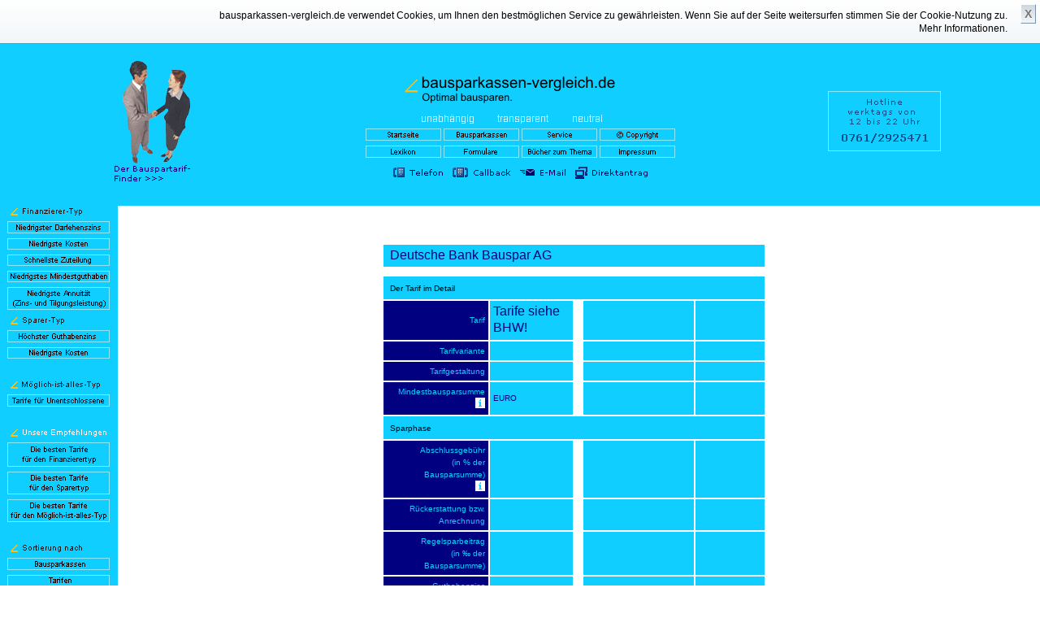

--- FILE ---
content_type: text/html
request_url: https://www.bausparkassen-vergleich.de/bausparen/bausparvertrag/detailansicht.asp?tarifnummer=242&bausparkassennummer=9
body_size: 56274
content:
<!DOCTYPE html>
<html lang="de">
<head>
<title>Bauspartarife | Detailansicht</title>
<meta name="Description" content="Bauspartarife in Detailansicht" lang="de">
<meta name="Keywords" content="">
<meta name="viewport" content="width=device-width">
<meta charset="ISO-8859-1">
<meta name="Language" content="de">
<meta name="Publisher" content="Bodo Gut">
<meta name="Copyright" content="Bodo Gut">
<meta name="Page-topic" content="Bausparen">
<meta name="Robots" content="index,follow">
<meta name="Robots" content="all">
<link rel="shortcut icon" href="//www.bausparkassen-vergleich.de/favicon.ico">
<link rel="publisher" href="https://plus.google.com/113228367556697655859">
<link rel="alternate" media="only screen and (max-width: 640px)" href="https://www.bausparkassen-vergleich.de/m/">
<link href=design.css rel="stylesheet">
<script>
var B1off = new Image(); 
B1off.src = "../images/startseite_blauer_hintergrund3.gif"; 
var B1on = new Image(); 
B1on.src = "../images/startseite_blauer_hintergrund_on3.gif"; 
var B2off = new Image(); 
B2off.src = "../images/bausparkassen_blauer_hintergrund3.gif"; 
var B2on = new Image(); 
B2on.src = "../images/bausparkassen_blauer_hintergrund_on3.gif";
var B3off = new Image(); 
B3off.src = "../images/copyright_blauer_hintergrund3.gif"; 
var B3on = new Image(); 
B3on.src = "../images/copyright_blauer_hintergrund_on3.gif";
var B4off = new Image(); 
B4off.src = "../images/service_blauer_hintergrund3.gif"; 
var B4on = new Image(); 
B4on.src = "../images/service_blauer_hintergrund_on3.gif";
var B5off = new Image(); 
B5off.src = "../images/lexikon_blauer_hintergrund3.gif"; 
var B5on = new Image(); 
B5on.src = "../images/lexikon_blauer_hintergrund_on3.gif";
var B6off = new Image(); 
B6off.src = "../images/impressum_blauer_hintergrund3.gif"; 
var B6on = new Image(); 
B6on.src = "../images/impressum_blauer_hintergrund_on3.gif";
var B7off = new Image(); 
B7off.src = "../images/formulare_blauer_hintergrund3.gif"; 
var B7on = new Image(); 
B7on.src = "../images/formulare_blauer_hintergrund_on3.gif";
var B8off = new Image(); 
B8off.src = "../images/buecherecke_blauer_hintergrund3.gif"; 
var B8on = new Image(); 
B8on.src = "../images/buecherecke_blauer_hintergrund_on3.gif";
var B9off = new Image(); 
B9off.src = "../images/der_bauspartarif_finder.gif"; 
var B9on = new Image(); 
B9on.src = "../images/der_bauspartarif_finder_on.gif";
</script>

<script>
var B01off = new Image(); 
B01off.src = "../images/niedrigster_darlehenszins_blauer_hintergrund3.gif"; 
var B01on = new Image(); 
B01on.src = "../images/niedrigster_darlehenszins_blauer_hintergrund_on3.gif"; 
var B02off = new Image(); 
B02off.src = "../images/niedrigste_kosten_blauer_hintergrund3.gif"; 
var B02on = new Image(); 
B02on.src = "../images/niedrigste_kosten_blauer_hintergrund_on3.gif";
var B03off = new Image(); 
B03off.src = "../images/schnellste_zuteilung_blauer_hintergrund3.gif"; 
var B03on = new Image(); 
B03on.src = "../images/schnellste_zuteilung_blauer_hintergrund_on3.gif";
var B04off = new Image(); 
B04off.src = "../images/niedrigstes_mindestguthaben_blauer_hintergrund3.gif"; 
var B04on = new Image(); 
B04on.src = "../images/niedrigstes_mindestguthaben_blauer_hintergrund_on3.gif";
var B05off = new Image(); 
B05off.src = "../images/niedrigste_annuitaet_blauer_hintergrund3.gif"; 
var B05on = new Image(); 
B05on.src = "../images/niedrigste_annuitaet_blauer_hintergrund_on3.gif";
var B06off = new Image(); 
B06off.src = "../images/hoechster_guthabenszins_blauer_hintergrund3.gif"; 
var B06on = new Image(); 
B06on.src = "../images/hoechster_guthabenszins_blauer_hintergrund_on3.gif";
var B07off = new Image(); 
B07off.src = "../images/niedrigste_kosten_blauer_hintergrund3.gif"; 
var B07on = new Image(); 
B07on.src = "../images/niedrigste_kosten_blauer_hintergrund_on3.gif";
var B08off = new Image(); 
B08off.src = "../images/tarife_fuer_unentschlossene_blauer_hintergrund3.gif"; 
var B08on = new Image(); 
B08on.src = "../images/tarife_fuer_unentschlossene_blauer_hintergrund_on3.gif";
var B09off = new Image(); 
B09off.src = "../images/die_besten_finanzierertyp_blauer_hintergrund3.gif"; 
var B09on = new Image(); 
B09on.src = "../images/die_besten_finanzierertyp_blauer_hintergrund_on3.gif";
var B10off = new Image(); 
B10off.src = "../images/die_besten_sparertyp_blauer_hintergrund3.gif"; 
var B10on = new Image(); 
B10on.src = "../images/die_besten_sparertyp_blauer_hintergrund_on3.gif";
var B11off = new Image(); 
B11off.src = "../images/die_besten_moeglich_typ_blauer_hintergrund3.gif"; 
var B11on = new Image(); 
B11on.src = "../images/die_besten_moeglich_typ_blauer_hintergrund_on3.gif";
var B12off = new Image(); 
B12off.src = "../images/bausparkassen1_blauer_hintergrund3.gif"; 
var B12on = new Image(); 
B12on.src = "../images/bausparkassen1_blauer_hintergrund_on3.gif";
var B13off = new Image(); 
B13off.src = "../images/tarifen_blauer_hintergrund3.gif"; 
var B13on = new Image(); 
B13on.src = "../images/tarifen_blauer_hintergrund_on3.gif";
var B14off = new Image(); 
B14off.src = "../images/direktsuche_blauer_hintergrund3.gif"; 
var B14on = new Image(); 
B14on.src = "../images/direktsuche_blauer_hintergrund_on3.gif";
</script>




<style><!--a {text-decoration: none;}--></style><style><!--h1 {text-align:left; font-weight: normal; font-size: 12px; font-family: verdana, sans-serif;}h2 {text-align:left; font-weight: normal; font-size: 12px; font-family: verdana, sans-serif;}h3 {text-align:left; font-weight: normal; font-size: 12px; font-family: verdana, sans-serif;}--></style><!-- Add jQuery library --><script src="../../bausparrechner/fancybox1/lib/jquery-1.11.1.min.js"></script><!-- Add fancyBox main JS and CSS files --><script src="../../bausparrechner/fancybox1/source/jquery.fancybox.js?v=2.1.5"></script><link rel="stylesheet" type="text/css" href="../../bausparrechner/fancybox1/source/jquery.fancybox.css?v=2.1.5" media="screen"><script>	$(document).ready(function() {		$(".fancybox").fancybox();	});</script><style type="text/css"><!--#myBtn {    display: none; /* Hidden by default */    position: fixed; /* Fixed/sticky position */    bottom: 20px; /* Place the button at the bottom of the page */    right: 30px; /* Place the button 30px from the right */    z-index: 99; /* Make sure it does not overlap */    border: none; /* Remove borders */    outline: none; /* Remove outline */    background-color: #C8C8C8; /* Set a background color */    color: white; /* Text color */    cursor: pointer; /* Add a mouse pointer on hover */    padding: 10px; /* Some padding */    border-radius: 5px; /* Rounded corners */}#myBtn:hover {    background-color: #EBEBEB; /* Add a dark-grey background on hover */}--></style><script>// When the user scrolls down 20px from the top of the document, show the buttonwindow.onscroll = function() {scrollFunction()};function scrollFunction() {    if (document.body.scrollTop > 20 || document.documentElement.scrollTop > 20) {        document.getElementById("myBtn").style.display = "block";    } else {        document.getElementById("myBtn").style.display = "none";    }}// When the user clicks on the button, scroll to the top of the documentfunction topFunction() {    document.body.scrollTop = 0; // For Chrome, Safari and Opera     document.documentElement.scrollTop = 0; // For IE and Firefox}</script><!-- Global site tag (gtag.js) - Google Ads: 1072491719 -->
<script async src="https://www.googletagmanager.com/gtag/js?id=AW-1072491719"></script>
<script>
  window.dataLayer = window.dataLayer || [];
  function gtag(){dataLayer.push(arguments);}
  gtag('js', new Date());

  gtag('config', 'AW-1072491719');
</script>
</head>

<body>
<script type="text/javascript" src="wz_tooltip.js"></script>
<div class="wrapper">

	<header class="kopfseite">
<table border="0" width="100%" cellspacing="0" cellpadding="0">
  <tr>
    <td width="30%" rowspan="3" align="center">
      <p align="center"><font size="2" face="Verdana,Arial,Helvetica" color="#000000"><a href="bausparrechner.asp" target="_self"><img src="../images/begruessung_und_der_bauspartariffinder.gif" alt="Finden Sie den f&uuml;r Sie optimalen Bausparvertrag" width="108" height="153"></a></font></td>
    <td align="center"><a href="pc_version.asp" target="_self"><img src="../images/bausparkassen-vergleich1.gif" alt="Logo bausparkassen-vergleich.de" width="295" height="57"><br>
      </a><b><font face="Verdana,Arial,Helvetica" size="2" color="#FFFFFF"><img src="../images/unabhaengig_weiss.gif" width="93" height="18" alt="unabhängig"><img src="../images/transparent_weiss.gif" width="93" height="18" alt="transparent"><img src="../images/neutral_weiss.gif" alt="neutral">
      </font></b></td>
    <td width="30%" rowspan="3" align="center">
      <p align="center"><font size="1"><img src="../images/hotline.gif" alt="Erreichbarkeit Telefon" width="139" height="74"></font>
      </p>
    </td>
  </tr>
   <tr>
    <td align="center"><font face="Verdana,Arial,Helvetica" size="1">
      <a href="pc_version.asp" onFocus="if(document.all) this.blur()" target="_self" onMouseOver="document.B1.src=B1on.src;" onMouseOut="document.B1.src=B1off.src;"><img src="../images/startseite_blauer_hintergrund3.gif" alt="Startseite pc version bausparkassen-vergleich.de" name="B1" width="93" height="15"></a>
      <a href="bausparkassen.asp" onFocus="if(document.all) this.blur()" target="_self"  onMouseOver="document.B2.src=B2on.src;" onMouseOut="document.B2.src=B2off.src;"><img src="../images/bausparkassen_blauer_hintergrund3.gif" alt="Liste der Bausparkassen in Deutschland" name="B2" width="93" height="15"></a>
      <a href="service_kopfseite.asp" onFocus="if(document.all) this.blur()" target="_self"  onMouseOver="document.B4.src=B4on.src;" onMouseOut="document.B4.src=B4off.src;"><img src="../images/service_blauer_hintergrund3.gif" alt="Service bausparkassen-vergleich.de" width="93" height="15" name="B4"></a>
      <a href="copyright.asp" onFocus="if(document.all) this.blur()" target="_self" onMouseOver="document.B3.src=B3on.src;" onMouseOut="document.B3.src=B3off.src;"><img src="../images/copyright_blauer_hintergrund3.gif" alt="Copyright" name="B3" width="93" height="15"></a><br>
      <a href="lexikon.asp" onFocus="if(document.all) this.blur()" target="_self" onMouseOver="document.B5.src=B5on.src;" onMouseOut="document.B5.src=B5off.src;"><img src="../images/lexikon_blauer_hintergrund3.gif" alt="Lexikon bausparkassen-vergleich.de" name="B5" width="93" height="15"></a>
      <a href="formulare.asp" onFocus="if(document.all) this.blur()" target="_self" onMouseOver="document.B7.src=B7on.src;" onMouseOut="document.B7.src=B7off.src;"><img src="../images/formulare_blauer_hintergrund3.gif" alt="Bausparen Formulare" name="B7" width="93" height="15"></a>
      <a href="amazon.asp" onFocus="if(document.all) this.blur()" target="_self" onMouseOver="document.B8.src=B8on.src;" onMouseOut="document.B8.src=B8off.src;"><img src="../images/buecherecke_blauer_hintergrund3.gif" alt="amazon b&uuml;cher" name="B8" width="93" height="15"></a>
      <a href="impressum.asp" onFocus="if(document.all) this.blur()" target="_self" onMouseOver="document.B6.src=B6on.src;" onMouseOut="document.B6.src=B6off.src;"><img src="../images/impressum_blauer_hintergrund3.gif" alt="impressum" name="B6" width="93" height="15"></a>
    </td>
  </tr>
  <tr>
    <td align="center"><b><font face="Verdana,Arial,Helvetica" size="2" color="#FFFFFF"><map name="FPMap0">
      <area href="telefon.asp" target="_self" shape="rect" coords="2, 1, 79, 22">
      <area href="callbackservice.asp" target="_self" shape="rect" coords="79, 2, 163, 22">
      <area href="bsv_index.asp" target="_self" coords="228, 3, 333, 22" shape="rect">
      <area href="kontakt.asp" target="_self" shape="rect" coords="162, 3, 229, 22" ></map><img src="../images/kontakte1.gif" usemap="#FPMap0" width="333" height="23" alt="Kontakt"></font></b>
    </td>
  </tr>
</table>
  
	</header><!-- .kopfseite-->

	<div class="middle">

		<div class="container">
		  <main class="content">

<p>&nbsp;

<table border="0" width="100%">
  <tr>
    <td width="33%"></td>
    <td width="33%">
<table border="0" width="100%">
  <tr>
    <td width="50%"><font face="Verdana,Arial,Helvetica" size="1" color="#000000"><input type="hidden" name="tarifnummer" size="18" value="242"></font></td>
    <td width="50%"></td>
  </tr>
  <tr>
    <td width="100%" colspan="2"><font face="Verdana,Arial,Helvetica" size="1"><br>
      </font>
    </td>
  </tr>
</table>
<table border="0" width="473" cellpadding="4">
  <tr>
    <td width="431" bgcolor="#10CEFF" colspan="5">
      <font face="Verdana,Arial,Helvetica" size="3" color="#000080">&nbsp;Deutsche Bank Bauspar AG</font>
    </td>
  </tr>
  <tr>
    <td width="431" colspan="5">
    </td>
  </tr>
  <tr>
    <td width="431" bgcolor="#10CEFF" colspan="5">
      <font face="Verdana,Arial,Helvetica" size="3" color="#000080">&nbsp;</font><font face="Verdana,Arial,Helvetica" size="1">Der
      Tarif im Detail</font>
    </td>
  </tr>
  <tr>
    <td width="25%" bgcolor="#000080">
      <p align="right"><font face="Verdana,Arial,Helvetica" size="1" color="#10CEFF">Tarif</font>
    </td>
    <td width="150" bgcolor="#10CEFF"><font face="Verdana,Arial,Helvetica" size="1" color="#000080"><font face="Verdana,Arial,Helvetica" size="3" color="#000080">Tarife siehe BHW!</font></font></td>
    <td width="1"></td>
    <td width="178" bgcolor="#10CEFF"></td>
    <td width="150" bgcolor="#10CEFF"></td>
  </tr>
  <tr>
    <td width="25%" bgcolor="#000080">
      <p align="right"><font face="Verdana,Arial,Helvetica" size="1" color="#10CEFF">Tarifvariante</font>
    </td>
    <td width="150" bgcolor="#10CEFF"><font face="Verdana,Arial,Helvetica" size="1" color="#000080"><font face="Verdana,Arial,Helvetica" size="3" color="#000080"></font></font></td>
    <td width="1"></td>
    <td width="178" bgcolor="#10CEFF"></td>
    <td width="150" bgcolor="#10CEFF"></td>
  </tr>
  <tr>
    <td width="25%" bgcolor="#000080">
      <p align="right"><font face="Verdana,Arial,Helvetica" size="1" color="#10CEFF">Tarifgestaltung</font>
    </td>
    <td width="150" bgcolor="#10CEFF"><font face="Verdana,Arial,Helvetica" size="1" color="#000080"></font></td>
    <td width="1"></td>
    <td width="178" bgcolor="#10CEFF"></td>
    <td width="150" bgcolor="#10CEFF"></td>
  </tr>
  <tr>
    <td width="25%" bgcolor="#000080">
      <p align="right"><a><font face="Verdana,Arial,Helvetica" size="1" color="#10CEFF">Mindestbausparsumme<br>
      </font></a><font face="Verdana,Arial,Helvetica" size="1" color="#000080">
<img border="0" src="../images/button_information8.gif" onmouseover="Tip('Die Mindestbausparsumme ist die Bausparsummen-Untergrenze für einen Bausparvertrag. Sie wird von jeder Bausparkasse je nach Tarif festgelegt und liegt in der Regel bei den meisten Bausparkassen zwischen 5.000 und 10.000 Euro.',BGCOLOR, '#FFFFFF', BORDERCOLOR, '#EEEEEE', BORDERWIDTH, 1, CENTERMOUSE, false, BORDERSTYLE, 'solid', CLICKSTICKY, false, CLICKCLOSE, false, CLOSEBTN, false, EXCLUSIVE, true, OPACITY, 100, SHADOW, false, SHADOWCOLOR, '#b0b0b0', TITLE, 'Info', TITLEFONTCOLOR, '#000000', TITLEBGCOLOR, '#EEEEEE', TITLEFONTSIZE, '11', WIDTH, 300, FADEIN, 500, FADEOUT, 500, FOLLOWMOUSE, false, FONTWEIGHT, 'normal')" onmouseout="UnTip()" width="12" height="13">      
      </font>
    </td>
    <td width="150" bgcolor="#10CEFF"><font face="Verdana,Arial,Helvetica" size="1" color="#000080">
      EURO</font></td>
    <td width="1"></td>
    <td width="178" bgcolor="#10CEFF" align="right">
      <p align="left">&nbsp;</p>
    </td>
    <td width="150" bgcolor="#10CEFF"><font face="Verdana,Arial,Helvetica" size="1" color="#000080">&nbsp;</font></td>
  </tr>
  <tr>
    <td width="431" bgcolor="#10CEFF" colspan="5">
      <font face="Verdana,Arial,Helvetica" size="3" color="#000080">&nbsp;</font><font face="Verdana,Arial,Helvetica" size="1">Sparphase</font>
    </td>
  </tr>
  <tr>
    <td width="25%" bgcolor="#000080">
      <p align="right">
      <a><font face="Verdana,Arial,Helvetica" size="1" color="#10CEFF">Abschlussgebühr</font></a><br>
      <font face="Verdana,Arial,Helvetica" size="1" color="#10CEFF">(in % der<br>
      &nbsp;Bausparsumme)<br>
      </font><font face="Verdana,Arial,Helvetica" size="1" color="#000080"><img border="0" src="../images/button_information8.gif" onmouseover="Tip('Bausparkassen verlangen beim Abschluss des Bausparvertrages eine Gebühr, die je nach Bauspartarif von 1,0 bis 1,6% der Bausparsumme beträgt. Die Abschlussgebühr wird in der Regel von der ersten von Ihnen geleisteten Sparrate abgezogen. Bei einigen Bauspartarifen wird die Abschlussgebühr erstattet, wenn der Bausparer bei Zuteilung des Bausparvertrages auf das Bauspardarlehen verzichtet.',BGCOLOR, '#FFFFFF', BORDERCOLOR, '#EEEEEE', BORDERWIDTH, 1, CENTERMOUSE, false, BORDERSTYLE, 'solid', CLICKSTICKY, false, CLICKCLOSE, false, CLOSEBTN, false, EXCLUSIVE, true, OPACITY, 100, SHADOW, false, SHADOWCOLOR, '#b0b0b0', TITLE, 'Info', TITLEFONTCOLOR, '#000000', TITLEBGCOLOR, '#EEEEEE', TITLEFONTSIZE, '11', WIDTH, 300, FADEIN, 500, FADEOUT, 500, FOLLOWMOUSE, false, FONTWEIGHT, 'normal')" onmouseout="UnTip()" width="12" height="13"></font>
      </p>
    </td>
    <td width="150" bgcolor="#10CEFF"><font face="Verdana,Arial,Helvetica" size="1" color="#000080">&nbsp;</font></td>
    <td width="1"></td>
    <td width="178" bgcolor="#10CEFF" align="right">&nbsp;</td>
    <td width="150" bgcolor="#10CEFF">&nbsp;</td>
  </tr>
  <tr>
    <td width="25%" bgcolor="#000080">
      <p align="right"><font face="Verdana,Arial,Helvetica" size="1" color="#10CEFF">Rückerstattung
      bzw.<br>
      &nbsp;Anrechnung<br>
      </font>
    </td>
    <td width="150" bgcolor="#10CEFF"><font face="Verdana,Arial,Helvetica" size="1" color="#000080"></font></td>
    <td width="1"></td>
    <td width="178" bgcolor="#10CEFF" align="right">&nbsp;</td>
    <td width="150" bgcolor="#10CEFF">&nbsp;</td>
  </tr>
  <tr>
    <td width="25%" bgcolor="#000080">
      <p align="right">
      <a><font face="Verdana,Arial,Helvetica" size="1" color="#10CEFF">Regelsparbeitrag</font></a>
      <font face="Verdana,Arial,Helvetica" size="1" color="#10CEFF">
      <br>
      (in ‰ der<br>
      &nbsp;Bausparsumme)<br>
      </font>
      </p>
    </td>
    <td width="150" bgcolor="#10CEFF"><font face="Verdana,Arial,Helvetica" size="1" color="#000080"></font></td>
    <td width="1"></td>
    <td width="178" bgcolor="#10CEFF" align="right">&nbsp;</td>
    <td width="150" bgcolor="#10CEFF">&nbsp;</td>
  </tr>
  <tr>
    <td width="25%" bgcolor="#000080">
      <p align="right">
      <a><font face="Verdana,Arial,Helvetica" size="1" color="#10CEFF">Guthabenzins<br>
      </font></a><font face="Verdana,Arial,Helvetica" size="1" color="#10CEFF">(in %)<br>
      </font><font face="Verdana,Arial,Helvetica" size="1" color="#000080"><img border="0" src="../images/button_information8.gif" onmouseover="Tip('Die Höhe des Guthabenzinses richtet sich nach der Bausparkasse und dem gewählten Tarif. Je höher der Guthabenzins ist, um so höher fällt meist der Darlehenszins aus. Bei den meisten Bauspartarifen kann der Bausparer zwischen verschiedenen Guthabenzinssätzen wählen und auch nachträglich den Zinssatz wechseln.',BGCOLOR, '#FFFFFF', BORDERCOLOR, '#EEEEEE', BORDERWIDTH, 1, CENTERMOUSE, false, BORDERSTYLE, 'solid', CLICKSTICKY, false, CLICKCLOSE, false, CLOSEBTN, false, EXCLUSIVE, true, OPACITY, 100, SHADOW, false, SHADOWCOLOR, '#b0b0b0', TITLE, 'Info', TITLEFONTCOLOR, '#000000', TITLEBGCOLOR, '#EEEEEE', TITLEFONTSIZE, '11', WIDTH, 300, FADEIN, 500, FADEOUT, 500, FOLLOWMOUSE, false, FONTWEIGHT, 'normal')" onmouseout="UnTip()" width="12" height="13"></font>
      </p>
    </td>
    <td width="150" bgcolor="#10CEFF"><font face="Verdana,Arial,Helvetica" size="1" color="#000080"></font></td>
    <td width="1"></td>
    <td width="178" bgcolor="#10CEFF" align="right">&nbsp;</td>
    <td width="150" bgcolor="#10CEFF">&nbsp;</td>
  </tr>
  <tr>
    <td width="25%" bgcolor="#000080">
      <p align="right">
      <a><font face="Verdana,Arial,Helvetica" size="1" color="#10CEFF">Bonus<br>
      </font></a><font face="Verdana,Arial,Helvetica" size="1" color="#10CEFF">(in %)</font><font face="Verdana,Arial,Helvetica" size="1" color="#000080"><br>
      <img border="0" src="../images/button_information8.gif" onmouseover="Tip('Verzichtet ein Bausparer auf die Zuteilung seines Bauspardarlehens, zahlen einige Bausparkassen in diesem Fall einen Bonus aus. Dieser richtet sich nach den angefallenen Guthabenzinsen.',BGCOLOR, '#FFFFFF', BORDERCOLOR, '#EEEEEE', BORDERWIDTH, 1, CENTERMOUSE, false, BORDERSTYLE, 'solid', CLICKSTICKY, false, CLICKCLOSE, false, CLOSEBTN, false, EXCLUSIVE, true, OPACITY, 100, SHADOW, false, SHADOWCOLOR, '#b0b0b0', TITLE, 'Info', TITLEFONTCOLOR, '#000000', TITLEBGCOLOR, '#EEEEEE', TITLEFONTSIZE, '11', WIDTH, 300, FADEIN, 500, FADEOUT, 500, FOLLOWMOUSE, false, FONTWEIGHT, 'normal')" onmouseout="UnTip()" width="12" height="13"></font>
      </p>
    </td>
    <td width="150" bgcolor="#10CEFF"><font face="Verdana,Arial,Helvetica" size="1" color="#000080"></font></td>
    <td width="1"></td>
    <td width="178" bgcolor="#10CEFF" align="right">
<p align="left"><font face="Verdana,Arial,Helvetica" size="1" color="#000080">

</font></p>
    </td>
    <td width="150" bgcolor="#10CEFF">&nbsp;</td>
  </tr>
  <tr>
    <td width="25%" bgcolor="#000080">
      <p align="right"><font face="Verdana,Arial,Helvetica" size="1" color="#10CEFF">Verzinsungsmodus</font>
    </td>
    <td width="150" bgcolor="#10CEFF"><font face="Verdana,Arial,Helvetica" size="1" color="#000080"></font></td>
    <td width="1"></td>
    <td width="178" bgcolor="#10CEFF" align="right">&nbsp;</td>
    <td width="150" bgcolor="#10CEFF">&nbsp;</td>
  </tr>
  <tr>
    <td width="25%" bgcolor="#000080">
      <p align="right"><font face="Verdana,Arial,Helvetica" size="1" color="#10CEFF">Anzahl
      der jährlichen<br>
      Zuteilungen<br>
      </font>
    </td>
    <td width="150" bgcolor="#10CEFF"><font face="Verdana,Arial,Helvetica" size="1" color="#000080"></font></td>
    <td width="1"></td>
    <td width="178" bgcolor="#10CEFF" align="right">&nbsp;</td>
    <td width="150" bgcolor="#10CEFF">&nbsp;</td>
  </tr>
  <tr>
    <td width="25%" bgcolor="#000080">
      <p align="right">
      <a><font face="Verdana,Arial,Helvetica" size="1" color="#10CEFF">Mindestsparzeit</font></a><font face="Verdana,Arial,Helvetica" size="1" color="#10CEFF"><br>
      (in Monaten)<br>
      </font>
      <font face="Verdana,Arial,Helvetica" size="1" color="#000080"><img border="0" src="../images/button_information8.gif" onmouseover="Tip('Bausparkassen ist es gesetzlich nicht erlaubt, über einen genauen Zeitpunkt der Zuteilung eine Zusage zu erteilen oder mit den Wartezeiten bis zur Zuteilung zu werben. Aus diesem Grund darf auch nach Abschluss des Bausparvertrages frühestens nach 18 Monaten eine Zuteilung und somit die Gewährung des Bauspardarlehens erfolgen.',BGCOLOR, '#FFFFFF', BORDERCOLOR, '#EEEEEE', BORDERWIDTH, 1, CENTERMOUSE, false, BORDERSTYLE, 'solid', CLICKSTICKY, false, CLICKCLOSE, false, CLOSEBTN, false, EXCLUSIVE, true, OPACITY, 100, SHADOW, false, SHADOWCOLOR, '#b0b0b0', TITLE, 'Info', TITLEFONTCOLOR, '#000000', TITLEBGCOLOR, '#EEEEEE', TITLEFONTSIZE, '11', WIDTH, 300, FADEIN, 500, FADEOUT, 500, FOLLOWMOUSE, false, FONTWEIGHT, 'normal')" onmouseout="UnTip()" width="12" height="13"></font>
      </p>
    </td>
    <td width="150" bgcolor="#10CEFF"><font face="Verdana,Arial,Helvetica" size="1" color="#000080"></font></td>
    <td width="1"></td>
    <td width="178" bgcolor="#10CEFF" align="right">&nbsp;</td>
    <td width="150" bgcolor="#10CEFF">&nbsp;</td>
  </tr>
  <tr>
    <td width="25%" bgcolor="#000080">
      <p align="right">
      <a><font face="Verdana,Arial,Helvetica" size="1" color="#10CEFF">Mindestsparguthaben</font></a>
      <font face="Verdana,Arial,Helvetica" size="1" color="#10CEFF">
      <br>
      (in % der<br>
      &nbsp;Bausparsumme)<br>
      </font><font face="Verdana,Arial,Helvetica" size="1" color="#000080"><img border="0" src="../images/button_information8.gif" onmouseover="Tip('Eine der Voraussetzungen für die Zuteilung eines Bausparvertrages ist das Erreichen eines Mindestsparguhabens. In der Regel beträgt das Mindestansparguthaben, das ein Bausparer während seiner Sparphase zu leisten hat, zwischen 40% und 50% der Bausparsumme. Unterschiede ergeben sich durch die Wahl unterschiedlicher Tarife der Bausparkassen.',BGCOLOR, '#FFFFFF', BORDERCOLOR, '#EEEEEE', BORDERWIDTH, 1, CENTERMOUSE, false, BORDERSTYLE, 'solid', CLICKSTICKY, false, CLICKCLOSE, false, CLOSEBTN, false, EXCLUSIVE, true, OPACITY, 100, SHADOW, false, SHADOWCOLOR, '#b0b0b0', TITLE, 'Info', TITLEFONTCOLOR, '#000000', TITLEBGCOLOR, '#EEEEEE', TITLEFONTSIZE, '11', WIDTH, 300, FADEIN, 500, FADEOUT, 500, FOLLOWMOUSE, false, FONTWEIGHT, 'normal')" onmouseout="UnTip()" width="12" height="13"></font>
      </p>
    </td>
    <td width="150" bgcolor="#10CEFF"><font face="Verdana,Arial,Helvetica" size="1" color="#000080">999</font></td>
    <td width="1"></td>
    <td width="178" bgcolor="#10CEFF" align="right">&nbsp;</td>
    <td width="150" bgcolor="#10CEFF">&nbsp;</td>
  </tr>
  <tr>
    <td width="25%" bgcolor="#000080">
      <p align="right">
      <a><font face="Verdana,Arial,Helvetica" size="1" color="#10CEFF">Mindestbewertungszahl</font></a>
      <font face="Verdana,Arial,Helvetica" size="1" color="#10CEFF">
      <br>
      </font><font face="Verdana,Arial,Helvetica" size="1" color="#000080"><img border="0" src="../images/button_information8.gif" onmouseover="Tip('Eine der Voraussetzungen für die Zuteilung eines Bausparvertrages ist das Erreichen der Mindestbewertungszahl. Die Bewertungszahl eines Bausparvertrags wird an jedem Bewertungsstichtag neu ermittelt.',BGCOLOR, '#FFFFFF', BORDERCOLOR, '#EEEEEE', BORDERWIDTH, 1, CENTERMOUSE, false, BORDERSTYLE, 'solid', CLICKSTICKY, false, CLICKCLOSE, false, CLOSEBTN, false, EXCLUSIVE, true, OPACITY, 100, SHADOW, false, SHADOWCOLOR, '#b0b0b0', TITLE, 'Info', TITLEFONTCOLOR, '#000000', TITLEBGCOLOR, '#EEEEEE', TITLEFONTSIZE, '11', WIDTH, 300, FADEIN, 500, FADEOUT, 500, FOLLOWMOUSE, false, FONTWEIGHT, 'normal')" onmouseout="UnTip()" width="12" height="13"></font>
      </p>
    </td>
    <td width="150" bgcolor="#10CEFF"><font face="Verdana,Arial,Helvetica" size="1" color="#000080"></font></td>
    <td width="1"></td>
    <td width="178" bgcolor="#10CEFF" align="right">&nbsp;</td>
    <td width="150" bgcolor="#10CEFF">&nbsp;</td>
  </tr>
  <tr>
    <td width="25%" bgcolor="#000080">
      <p align="right"><font face="Verdana,Arial,Helvetica" size="1" color="#10CEFF">Flexible
      Teilung</font>
    </td>
    <td width="150" bgcolor="#10CEFF"><font face="Verdana,Arial,Helvetica" size="1" color="#000080"></font></td>
    <td width="1"></td>
    <td width="178" bgcolor="#000080" align="right"><font face="Verdana,Arial,Helvetica" size="1" color="#10CEFF">Umrechnung
      der Bewertungszahl bei Ermäßigung<br>
      </font></td>
    <td width="150" bgcolor="#10CEFF"><font face="Verdana,Arial,Helvetica" size="1" color="#000080"></font></td>
  </tr>
  <tr>
    <td width="25%" bgcolor="#000080">
      <p align="right">
      <a><font face="Verdana,Arial,Helvetica" size="1" color="#10CEFF">Zusammenlegung<br>
      </font></a>
      <font face="Verdana,Arial,Helvetica" size="1" color="#10CEFF">&nbsp;(früheste Zuteilung)<br>
      </font>
      <font face="Verdana,Arial,Helvetica" size="1" color="#000080"><img border="0" src="../images/button_information8.gif" onmouseover="Tip('Mehrere Bausparverträge mit gleicher Tarifvariante können zu einem Bausparvertrag zusammengelegt werden, damit z.B. die bisher verteilten Bausparsummen für einen Immobilienerwerb zum gleichen Zeitpunkt zur Verfügung stehen. Die Bewertungszahl für den zusammengelegten Bausparvertrag errechnet sich aus dem mit den Bausparsummen gewichteten Mittel der Bewertungszahlen der Einzelverträge.',BGCOLOR, '#FFFFFF', BORDERCOLOR, '#EEEEEE', BORDERWIDTH, 1, CENTERMOUSE, false, BORDERSTYLE, 'solid', CLICKSTICKY, false, CLICKCLOSE, false, CLOSEBTN, false, EXCLUSIVE, true, OPACITY, 100, SHADOW, false, SHADOWCOLOR, '#b0b0b0', TITLE, 'Info', TITLEFONTCOLOR, '#000000', TITLEBGCOLOR, '#EEEEEE', TITLEFONTSIZE, '11', WIDTH, 300, FADEIN, 500, FADEOUT, 500, FOLLOWMOUSE, false, FONTWEIGHT, 'normal')" onmouseout="UnTip()" width="12" height="13"></font>
      </p>
    </td>
    <td width="150" bgcolor="#10CEFF"><font face="Verdana,Arial,Helvetica" size="1" color="#000080"></font></td>
    <td width="1"></td>
    <td width="178" bgcolor="#000080" align="right">
      <font face="Verdana,Arial,Helvetica" size="1" color="#10CEFF">Erhöhung<br>
      </font><font face="Verdana,Arial,Helvetica" size="1" color="#10CEFF">(früheste
      Zuteilung)<br>
      </font><font face="Verdana,Arial,Helvetica" size="1" color="#000080"><img border="0" src="../images/button_information8.gif" onmouseover="Tip('Eine Erhöhung der Bausparsumme kann normalerweise immer bei der Bausparkasse beantragt werden. Für die Erhöhung der Bausparsumme wird allerdings eine weitere Gebühr verlangt und der Bausparvertrag wird normalerweise mit einer einjährigen Zuteilungssperre versehen.',BGCOLOR, '#FFFFFF', BORDERCOLOR, '#EEEEEE', BORDERWIDTH, 1, CENTERMOUSE, false, BORDERSTYLE, 'solid', CLICKSTICKY, false, CLICKCLOSE, false, CLOSEBTN, false, EXCLUSIVE, true, OPACITY, 100, SHADOW, false, SHADOWCOLOR, '#b0b0b0', TITLE, 'Info', TITLEFONTCOLOR, '#000000', TITLEBGCOLOR, '#EEEEEE', TITLEFONTSIZE, '11', WIDTH, 300, FADEIN, 500, FADEOUT, 500, FOLLOWMOUSE, false, FONTWEIGHT, 'normal')" onmouseout="UnTip()" width="12" height="13"></font>
    </td>
    <td width="150" bgcolor="#10CEFF"><font face="Verdana,Arial,Helvetica" size="1" color="#000080"></font></td>
  </tr>
  <tr>
    <td width="25%" bgcolor="#000080">
      <p align="right">
      <a><font face="Verdana,Arial,Helvetica" size="1" color="#10CEFF">Kündigung</font></a><font face="Verdana,Arial,Helvetica" size="1" color="#10CEFF">
      <br>
      &nbsp;(Auszahlungsanspruch)<br>
      </font>
      <font face="Verdana,Arial,Helvetica" size="1" color="#000080"><img border="0" src="../images/button_information8.gif" onmouseover="Tip('Ein Bausparer kann seinen Bausparvertrag jederzeit kündigen. Nach Vertragskündigung muss der Bausparer zumeist mindestens 6 Monate bis zur Zurückzahlung seines Bausparguthabens warten. In Ausnahmefällen (Todesfall) oder unter Einbehaltung eines Abschlages vom Bausparguthaben ist auch eine Rückzahlung zu einem früheren Termin möglich. Durch eine Kündigung vor Ablauf von 7 Jahren verliert der Bausparer alle staatlichen Förderungen sowie meist die Bonusverzinsung.',BGCOLOR, '#FFFFFF', BORDERCOLOR, '#EEEEEE', BORDERWIDTH, 1, CENTERMOUSE, false, BORDERSTYLE, 'solid', CLICKSTICKY, false, CLICKCLOSE, false, CLOSEBTN, false, EXCLUSIVE, true, OPACITY, 100, SHADOW, false, SHADOWCOLOR, '#b0b0b0', TITLE, 'Info', TITLEFONTCOLOR, '#000000', TITLEBGCOLOR, '#EEEEEE', TITLEFONTSIZE, '11', WIDTH, 300, FADEIN, 500, FADEOUT, 500, FOLLOWMOUSE, false, FONTWEIGHT, 'normal')" onmouseout="UnTip()" width="12" height="13"></font>
      </p>
    </td>
    <td width="150" bgcolor="#10CEFF"><font face="Verdana,Arial,Helvetica" size="1" color="#000080"></font></td>
    <td width="1"></td>
    <td width="178" bgcolor="#10CEFF" align="right">&nbsp;</td>
    <td width="150" bgcolor="#10CEFF">&nbsp;</td>
  </tr>
  <tr>
    <td width="25%" bgcolor="#000080">
      <p align="right">
      &nbsp; <a><font face="Verdana,Arial,Helvetica" size="1" color="#10CEFF"><font size="1">Sparzeit bei<br>Sofortaufzahlung
      </font>
      </font>
      </a>
      <font face="Verdana,Arial,Helvetica" size="1" color="#10CEFF"><font size="1">
       auf<br>
      &nbsp;Mindestguthaben
      <font face="Verdana,Arial,Helvetica" color="#10CEFF"><br>
      (in Monaten)
      </font>
      </font>
      <br>
      </font>
      <font face="Verdana,Arial,Helvetica" size="1" color="#000080"><img border="0" src="../images/button_information8.gif" onmouseover="Tip('Der Bausparvertrag wird sofort auf das notwendige Mindestguthaben aufgezahlt. Die schnellsten Bausparkassen teilen Bausparverträge bei Sofortaufzahlung bereits nach etwa 2 Jahren zu. Die Sofortaufzahlung ist somit die schnellste Möglichkeit an zinsgünstiges Baugeld zu gelangen.',BGCOLOR, '#FFFFFF', BORDERCOLOR, '#EEEEEE', BORDERWIDTH, 1, CENTERMOUSE, false, BORDERSTYLE, 'solid', CLICKSTICKY, false, CLICKCLOSE, false, CLOSEBTN, false, EXCLUSIVE, true, OPACITY, 100, SHADOW, false, SHADOWCOLOR, '#b0b0b0', TITLE, 'Info', TITLEFONTCOLOR, '#000000', TITLEBGCOLOR, '#EEEEEE', TITLEFONTSIZE, '11', WIDTH, 300, FADEIN, 500, FADEOUT, 500, FOLLOWMOUSE, false, FONTWEIGHT, 'normal')" onmouseout="UnTip()" width="12" height="13"></font>
    </td>
    <td width="150" bgcolor="#10CEFF"><font face="Verdana,Arial,Helvetica" size="1" color="#000080">999</font></td>
    <td width="1"></td>
    <td width="178" bgcolor="#10CEFF" align="right">&nbsp;</td>
    <td width="150" bgcolor="#10CEFF">&nbsp;</td>
  </tr>
  <tr>
    <td width="25%" bgcolor="#000080">
      <p align="right">
      &nbsp;
      <a><font face="Verdana,Arial,Helvetica" size="1" color="#10CEFF">aktuelle<br>Zielbewertungszahl
      </font></a>
      <font face="Verdana,Arial,Helvetica" size="1" color="#10CEFF">
      <br>
      </font><font face="Verdana,Arial,Helvetica" size="1" color="#000080"><img border="0" src="../images/button_information8.gif" onmouseover="Tip('Von den Bausparkassen wird eine sogenannte Zielbewertungszahl zu bestimmten Stichtagen (halbjährlich, vierteljährlich oder monatlich) berechnet. Sie gibt an, wie hoch die Bewertungszahl sein muss, damit ein Bausparvertrag in der nächsten Periode zugeteilt werden kann.',BGCOLOR, '#FFFFFF', BORDERCOLOR, '#EEEEEE', BORDERWIDTH, 1, CENTERMOUSE, false, BORDERSTYLE, 'solid', CLICKSTICKY, false, CLICKCLOSE, false, CLOSEBTN, false, EXCLUSIVE, true, OPACITY, 100, SHADOW, false, SHADOWCOLOR, '#b0b0b0', TITLE, 'Info', TITLEFONTCOLOR, '#000000', TITLEBGCOLOR, '#EEEEEE', TITLEFONTSIZE, '11', WIDTH, 300, FADEIN, 500, FADEOUT, 500, FOLLOWMOUSE, false, FONTWEIGHT, 'normal')" onmouseout="UnTip()" width="12" height="13"></font>
    </td>
    <td width="150" bgcolor="#10CEFF"><font face="Verdana,Arial,Helvetica" size="1" color="#000080"></font></td>
    <td width="1"></td>
    <td width="210" bgcolor="#10CEFF" align="right" colspan="2">
      &nbsp;
    </td>
  </tr>
  <tr>
    <td width="431" bgcolor="#10CEFF" colspan="5">
      <font face="Verdana,Arial,Helvetica" size="3" color="#000080">&nbsp;</font><font face="Verdana,Arial,Helvetica" size="1">Darlehensphase</font>
    </td>
  </tr>
  <tr>
    <td width="25%" bgcolor="#000080" align="right">
      <a><font face="Verdana,Arial,Helvetica" size="1" color="#10CEFF">Darlehensanspruch</font></a>
      <font face="Verdana,Arial,Helvetica" size="1" color="#10CEFF">
      <br>
      </font><font face="Verdana,Arial,Helvetica" size="1" color="#000080"><img border="0" src="../images/button_information8.gif" onmouseover="Tip('Mit Abschluss des Bausparvertrages und regelmäßigen Sparleistungen erwirbt der Bausparer einen Anspruch auf ein zinsgünstiges Bauspardarlehen mit einem während der gesamten Laufzeit festen Darlehenszins.',BGCOLOR, '#FFFFFF', BORDERCOLOR, '#EEEEEE', BORDERWIDTH, 1, CENTERMOUSE, false, BORDERSTYLE, 'solid', CLICKSTICKY, false, CLICKCLOSE, false, CLOSEBTN, false, EXCLUSIVE, true, OPACITY, 100, SHADOW, false, SHADOWCOLOR, '#b0b0b0', TITLE, 'Info', TITLEFONTCOLOR, '#000000', TITLEBGCOLOR, '#EEEEEE', TITLEFONTSIZE, '11', WIDTH, 300, FADEIN, 500, FADEOUT, 500, FOLLOWMOUSE, false, FONTWEIGHT, 'normal')" onmouseout="UnTip()" width="12" height="13"></font>
    </td>
    <td width="150" bgcolor="#10CEFF"><font face="Verdana,Arial,Helvetica" size="1" color="#000080"></font></td>
    <td width="1"></td>
    <td width="178" bgcolor="#10CEFF" align="right">&nbsp;</td>
    <td width="150" bgcolor="#10CEFF">&nbsp;</td>
  </tr>
  <tr>
    <td width="25%" bgcolor="#000080" align="right">
      <a><font face="Verdana,Arial,Helvetica" size="1" color="#10CEFF">Darlehensgebühr<br>
      </font></a>
      <font face="Verdana,Arial,Helvetica" size="1" color="#10CEFF">
      (in %)
      </font>
      <font face="Verdana,Arial,Helvetica" size="1" color="#10CEFF">
      <br>
      </font><font face="Verdana,Arial,Helvetica" size="1" color="#000080"><img border="0" src="../images/button_information8.gif" onmouseover="Tip('Die Darlehensgebühr beträgt - vor allem bei Alttarifen - in der Regel zwischen zwei und drei Prozent des Bauspardarlehens. Diese Gebühr wird auf das Darlehen aufgeschlagen, mitverzinst und muss auch getilgt werden. Bei neueren Bauspartarifen fällt keine Darlehensgebühr an. Der BGH hat mit Urteil vom 8.11.2016 entschieden, dass Darlehensgebühren unzulässig sind. Diese können sogar zurückverlangt werden.',BGCOLOR, '#FFFFFF', BORDERCOLOR, '#EEEEEE', BORDERWIDTH, 1, CENTERMOUSE, false, BORDERSTYLE, 'solid', CLICKSTICKY, false, CLICKCLOSE, false, CLOSEBTN, false, EXCLUSIVE, true, OPACITY, 100, SHADOW, false, SHADOWCOLOR, '#b0b0b0', TITLE, 'Info', TITLEFONTCOLOR, '#000000', TITLEBGCOLOR, '#EEEEEE', TITLEFONTSIZE, '11', WIDTH, 300, FADEIN, 500, FADEOUT, 500, FOLLOWMOUSE, false, FONTWEIGHT, 'normal')" onmouseout="UnTip()" width="12" height="13"></font>
    </td>
    <td width="150" bgcolor="#10CEFF"><font face="Verdana,Arial,Helvetica" size="1" color="#000080"></font></td>
    <td width="1"></td>
    <td width="178" bgcolor="#10CEFF" align="right">&nbsp;</td>
    <td width="150" bgcolor="#10CEFF">&nbsp;</td>
  </tr>
  <tr>
    <td width="25%" bgcolor="#000080" align="right">
      <a><font face="Verdana,Arial,Helvetica" size="1" color="#10CEFF">gebundener
      Sollzins<br>
      </font></a>
      <font face="Verdana,Arial,Helvetica" size="1" color="#10CEFF">
      (in %)
      </font>
      <font face="Verdana,Arial,Helvetica" size="1" color="#10CEFF">
      <br>
      </font><font face="Verdana,Arial,Helvetica" size="1" color="#000080"><img border="0" src="../images/button_information8.gif" onmouseover="Tip('Anders als bei Hypothekendarlehen ist der günstige Darlehenszins eines Bausparvertrages während der gesamten Darlehenslaufzeit fest. Folglich muss der Bausparer kein Zinsänderungsrisiko tragen. Die Bausparkassen können deswegen einen festen Zinssatz bereits heute garantieren, da sie sich nicht auf dem Kapitalmarkt refinanzieren müssen, sondern ihnen zweckgebundene Spareinlagen durch die Bausparer (dem Bausparkollektiv) zur Verfügung stehen. Der gebundene Sollzins ist der Zinssatz, mit dem die tatsächlich vom Darlehensnehmer zu zahlenden Zinsen ohne Berücksichtigung sonstiger Kosten berechnet werden. Darlehensgebühren und andere Kosten werden hier nicht berücksichtigt.',BGCOLOR, '#FFFFFF', BORDERCOLOR, '#EEEEEE', BORDERWIDTH, 1, CENTERMOUSE, false, BORDERSTYLE, 'solid', CLICKSTICKY, false, CLICKCLOSE, false, CLOSEBTN, false, EXCLUSIVE, true, OPACITY, 100, SHADOW, false, SHADOWCOLOR, '#b0b0b0', TITLE, 'Info', TITLEFONTCOLOR, '#000000', TITLEBGCOLOR, '#EEEEEE', TITLEFONTSIZE, '11', WIDTH, 300, FADEIN, 500, FADEOUT, 500, FOLLOWMOUSE, false, FONTWEIGHT, 'normal')" onmouseout="UnTip()" width="12" height="13"></font>
    </td>
    <td width="150" bgcolor="#10CEFF"><font face="Verdana,Arial,Helvetica" size="1" color="#000080">999</font></td>
    <td width="1"></td>
    <td width="178" bgcolor="#10CEFF" align="left">


</td>
    <td width="150" bgcolor="#10CEFF">&nbsp;</td>
  </tr>
  <tr>
    <td width="25%" bgcolor="#000080" align="right">
      <p align="right"><font face="Verdana,Arial,Helvetica" size="1" color="#10CEFF">Zinsberechnungsmethode</font>
    </td>
    <td width="150" bgcolor="#10CEFF"><font face="Verdana,Arial,Helvetica" size="1" color="#000080"></font></td>
    <td width="1"></td>
    <td width="178" bgcolor="#000080" align="right"><font face="Verdana,Arial,Helvetica" size="1" color="#10CEFF">Zinsverrechnung</font></td>
    <td width="150" bgcolor="#10CEFF"><font face="Verdana,Arial,Helvetica" size="1" color="#000080"></font></td>
  </tr>
  <tr>
    <td width="25%" bgcolor="#000080" rowspan="2" align="right">
      <p align="right">
      <a><font face="Verdana,Arial,Helvetica" size="1" color="#10CEFF">Darlehenszins<br>
      </font></a><font face="Verdana,Arial,Helvetica" size="1" color="#10CEFF">(effektiv)<br>
      &nbsp;(in %)<br>
      </font><font face="Verdana,Arial,Helvetica" size="1" color="#000080"><img border="0" src="../images/button_information8.gif" onmouseover="Tip('Der Effektivzins eines Bauspardarlehens setzt sich aus dem gebundenen Sollzins, der Darlehensgebühr und der (anteiligen) Abschlussgebühr zusammen. Ein niedriger Effektivzins sagt allerdings nichts über die Qualität eines Bausparvertrages aus, da dieser meistens mit einem sehr niedrigen Zins in der Ansparphase gekoppelt ist. Auch muss man berücksichtigen, dass der Effektivzins nur dann zutrifft, wenn der Bausparer bei der Zuteilung des Bausparvertrages exakt das Mindestguthaben erreicht hat. Dieser Idealfall wird aber in der Realität meistens nicht erreicht.',BGCOLOR, '#FFFFFF', BORDERCOLOR, '#EEEEEE', BORDERWIDTH, 1, CENTERMOUSE, false, BORDERSTYLE, 'solid', CLICKSTICKY, false, CLICKCLOSE, false, CLOSEBTN, false, EXCLUSIVE, true, OPACITY, 100, SHADOW, false, SHADOWCOLOR, '#b0b0b0', TITLE, 'Info', TITLEFONTCOLOR, '#000000', TITLEBGCOLOR, '#EEEEEE', TITLEFONTSIZE, '11', WIDTH, 300, FADEIN, 500, FADEOUT, 500, FOLLOWMOUSE, false, FONTWEIGHT, 'normal')" onmouseout="UnTip()" width="12" height="13"></font>
      </p>
    </td>
    <td width="150" bgcolor="#10CEFF" rowspan="2"><font face="Verdana,Arial,Helvetica" size="1" color="#000080">999</font></td>
    <td width="1" rowspan="2"></td>
    <td width="178" bgcolor="#000080" align="right"><font face="Verdana,Arial,Helvetica" size="1" color="#10CEFF">Effektivzins-Spanne
      (in %)</font></td>
    <td width="150" bgcolor="#10CEFF"><font face="Verdana,Arial,Helvetica" size="1" color="#000080"></font></td>
  </tr>
  <tr>
    <td width="210" bgcolor="#10CEFF" align="right" colspan="2">
      &nbsp;
    </td>
  </tr>
  <tr>
    <td width="25%" bgcolor="#000080" align="right">
      <p align="right">
      <a><font face="Verdana,Arial,Helvetica" size="1" color="#10CEFF">&nbsp;monatliche Annuität</font></a>
      <font face="Verdana,Arial,Helvetica" size="1" color="#10CEFF">
      <br>
      (Zins- und Tilgungsbetrag)<br>
      (in ‰)
      </font>
      <font face="Verdana,Arial,Helvetica" size="1" color="#10CEFF">
      <br>
      </font><font face="Verdana,Arial,Helvetica" size="1" color="#000080"><img border="0" src="../images/button_information8.gif" onmouseover="Tip('Unter einer Annuität wird die während eines Jahres erbrachte Zins- und Tilgungsleistung verstanden. Während im Hypothekar-Bereich fast ausschließlich Annuitäten als Maßstab für das Zins- und Tilgungsaufkommen angegeben werden, benutzen Bausparkassen die Angabe eines monatlichen Tilgungsbeitrages. Durch Multiplikation dieses monatlichen Tilgungsbeitrages mit 12 kann jedoch die jährliche Annuität leicht ermittelt werden.',BGCOLOR, '#FFFFFF', BORDERCOLOR, '#EEEEEE', BORDERWIDTH, 1, CENTERMOUSE, false, BORDERSTYLE, 'solid', CLICKSTICKY, false, CLICKCLOSE, false, CLOSEBTN, false, EXCLUSIVE, true, OPACITY, 100, SHADOW, false, SHADOWCOLOR, '#b0b0b0', TITLE, 'Info', TITLEFONTCOLOR, '#000000', TITLEBGCOLOR, '#EEEEEE', TITLEFONTSIZE, '11', WIDTH, 300, FADEIN, 500, FADEOUT, 500, FOLLOWMOUSE, false, FONTWEIGHT, 'normal')" onmouseout="UnTip()" width="12" height="13"></font>
    </td>
    <td width="150" bgcolor="#10CEFF"><font face="Verdana,Arial,Helvetica" size="1" color="#000080"></font></td>
    <td width="1"></td>
    <td width="210" bgcolor="#10CEFF" align="right" colspan="2">
      &nbsp;
    </td>
      
  </tr>
  <tr>
    <td width="25%" bgcolor="#000080" align="right">
      <p align="right"><font face="Verdana,Arial,Helvetica" size="1" color="#10CEFF">Risikoleben-Pflichtversicherung<br>
      </font>
    </td>
    <td width="150" bgcolor="#10CEFF"><font face="Verdana,Arial,Helvetica" size="1" color="#000080"></font></td>
    <td width="1"></td>
    <td width="178" bgcolor="#10CEFF" align="right">&nbsp;</td>
    <td width="150" bgcolor="#10CEFF"><font face="Verdana,Arial,Helvetica" size="1" color="#000080">&nbsp;</font></td>
  </tr>
  <tr>
    <td width="431" bgcolor="#10CEFF" colspan="5">
      <font face="Verdana,Arial,Helvetica" size="3" color="#000080">&nbsp;</font><font face="Verdana,Arial,Helvetica" size="1" color="#000000">Gebühren</font>
    </td>
  </tr>
  <tr>
    <td width="163" bgcolor="#000080">
      <p align="right"><font face="Verdana,Arial,Helvetica" size="1" color="#10CEFF">jährliche<br>
      &nbsp;Kontoführungsgebühr<br>
 (in EURO)<br>
      </font>
    </td>
    <td width="150" bgcolor="#10CEFF"><font face="Verdana,Arial,Helvetica" size="1" color="#000080"></font></td>
    <td width="1"></td>
    <td width="178" bgcolor="#10CEFF" align="right">&nbsp;</td>
    <td width="150" bgcolor="#10CEFF">&nbsp;</td>
  </tr>
  <tr>
    <td width="431" colspan="5" height="30"><font face="Verdana,Arial,Helvetica" size="1" color="#000080">
    <input type="hidden" name="azbz_bem" size="40" value="">
    <input type="hidden" name="sowas" size="40" value=""></font></td>
  </tr>
  <tr>
    <td width="431" colspan="5"></td>
  </tr>
  <tr>
    <td width="431" colspan="5" height="30"></td>
  </tr>
  <tr>
    <td width="431" colspan="5">
      <p align="left"></p>
    </td>
  </tr>
</table>
    </td>
    <td width="34%"></td>
  </tr>
</table>
<div id="tipDiv" style="position:absolute; visibility:hidden; z-index:100"></div>
  
         </main><!-- .content -->
		</div><!-- .container-->
		   
		<aside class="left-sidebar">
          
<TABLE cellSpacing=0 cellPadding=0 width=155 border=0>
  <TR>
    <TD width=8 height="100%" valign="top" align="left" rowspan="2"></TD>
    <TD width=120 height="100%" valign="top" align="left" rowspan="2"><font face="Arial" color="#1E1E1E" size="1">&nbsp;</font><font size="1" face="Arial"><font color="#1E1E1E"><img src="../images/finanzierer-typ.gif" alt="Die besten Bauspartarife f&uuml;r den Finanzierertyp"></font><input type="hidden" name="id" size="18" value="">   
      <a href="niedrigster_darlehenszins.asp" onFocus="if(document.all) this.blur()" target="_self" onMouseOver="document.B01.src=B01on.src;" onMouseOut="document.B01.src=B01off.src;"><img src="../images/niedrigster_darlehenszins_blauer_hintergrund3.gif" alt="Bausparvertrag Vergleich niedrigster Darlehenszins" name="B01"></a>
      <a href="niedrigste_kosten_finanzierer.asp" onFocus="if(document.all) this.blur()" target="_self" onMouseOver="document.B02.src=B02on.src;" onMouseOut="document.B02.src=B02off.src;"><img src="../images/niedrigste_kosten_blauer_hintergrund3.gif" alt="Bausparvertrag Vergleich niedrigste Kosten Darlehen" name="B02" width="126" height="14"><br></a>
      <a href="schnellste_zuteilung.asp" onFocus="if(document.all) this.blur()" target="_self" onMouseOver="document.B03.src=B03on.src;" onMouseOut="document.B03.src=B03off.src;"><img src="../images/schnellste_zuteilung_blauer_hintergrund3.gif" alt="Bausparvertrag Vergleich schnellste Zuteilung" name="B03" width="126" height="14"><br></a>
      <a href="niedrigstes_mindestguthaben.asp" onFocus="if(document.all) this.blur()" target="_self" onMouseOver="document.B04.src=B04on.src;" onMouseOut="document.B04.src=B04off.src;"><img src="../images/niedrigstes_mindestguthaben_blauer_hintergrund3.gif" alt="Bausparvertrag Vergleich niedrigstes Guthaben" name="B04" width="126" height="14"><br></a>
      <a href="niedrigste_annuitaet.asp" onFocus="if(document.all) this.blur()" target="_self" onMouseOver="document.B05.src=B05on.src;" onMouseOut="document.B05.src=B05off.src;"><img src="../images/niedrigste_annuitaet_blauer_hintergrund3.gif" alt="Bausparvertrag Vergleich niedrigste Annuit&uuml; Zins- und Tilgung" name="B05" width="126" height="28"><br></a>
      </font><font face="Arial" color="#1E1E1E" size="1">&nbsp;</font><font size="1" face="Arial"><font face="Arial" color="#1E1E1E" size="1"><img src="../images/sparer_typ.gif" width="71" height="11" alt="Sparer-Typ"></font><br>
      <a href="hoechster_guthabenzins.asp" onFocus="if(document.all) this.blur()" target="_self" onMouseOver="document.B06.src=B06on.src;" onMouseOut="document.B06.src=B06off.src;"><img src="../images/hoechster_guthabenszins_blauer_hintergrund3.gif" alt="Bausparvertrag Vergleich höchster Guthabenzins" name="B06" width="126" height="15"><br></a>
      <a href="niedrigste_kosten_sparer.asp" onFocus="if(document.all) this.blur()" target="_self" onMouseOver="document.B07.src=B07on.src;" onMouseOut="document.B07.src=B07off.src;"><img src="../images/niedrigste_kosten_blauer_hintergrund3.gif" alt="Bausparvertrag Vergleich niedrigste Kosten Sparen" name="B07" width="126" height="14"><br></a>
      <font face="Arial" color="#1E1E1E" size="1"><br></font>
      </font><font face="Arial" color="#1E1E1E" size="1">&nbsp;</font><font size="1" face="Arial"><font face="Arial" color="#1E1E1E" size="1"><img src="../images/moeglich_ist_alles_typ.gif" alt="Möglich-ist-alles-Typ"></font><br>
      <a href="bsv_index_eventuell.asp" onFocus="if(document.all) this.blur()" target="_self" onMouseOver="document.B08.src=B08on.src;" onMouseOut="document.B08.src=B08off.src;"><img src="../images/tarife_fuer_unentschlossene_blauer_hintergrund3.gif" alt="Rechner Bausparvertrag" name="B08" width="126" height="15"></a>
      <font face="Arial" color="#1E1E1E" size="1"><br><br></font>
      </font><font face="Arial" color="#1E1E1E" size="1">&nbsp;</font><font size="1" face="Arial"><font face="Arial" color="#1E1E1E" size="1"><img src="../images/unsere_empfehlungen.gif" alt="Unsere Empfehlungen"></font>
      <a href="bsv_index_finanzierer.asp" onFocus="if(document.all) this.blur()" target="_self" onMouseOver="document.B09.src=B09on.src;" onMouseOut="document.B09.src=B09off.src;"><img src="../images/die_besten_finanzierertyp_blauer_hintergrund3.gif" alt="Bausparvertrag online abschlie&szlig;en" name="B09" width="126" height="30"></a>
      <a href="bsv_index_sparer.asp" onFocus="if(document.all) this.blur()" target="_self" onMouseOver="document.B10.src=B10on.src;" onMouseOut="document.B10.src=B10off.src;"><img src="../images/die_besten_sparertyp_blauer_hintergrund3.gif" alt="Bausparvertrag Rechner ohne Darlehen" name="B10" width="126" height="28"></a>
      <a href="bsv_index_eventuell.asp" onFocus="if(document.all) this.blur()" target="_self" onMouseOver="document.B11.src=B11on.src;" onMouseOut="document.B11.src=B11off.src;"><img src="../images/die_besten_moeglich_typ_blauer_hintergrund3.gif" alt="Rechner Bausparvertrag" name="B11" width="126" height="28"></a>
      <font face="Arial" color="#1E1E1E" size="1"><br><br></font>
      </font><font face="Arial" color="#1E1E1E" size="1">&nbsp;</font><font size="1" face="Arial"><font face="Arial" color="#1E1E1E" size="1"><img src="../images/sortierung_nach.gif" width="93" height="11" alt="Sortierung nach"></font>
      <a href="bausparkassen_alphabetisch.asp" onFocus="if(document.all) this.blur()" target="_self" onMouseOver="document.B12.src=B12on.src;" onMouseOut="document.B12.src=B12off.src;"><img src="../images/bausparkassen1_blauer_hintergrund3.gif" alt="Bausparkassen Tabelle Liste" name="B12" width="126" height="15"><br>
      </a>
      <a href="tarife_alphabetisch.asp" onFocus="if(document.all) this.blur()" target="_self" onMouseOver="document.B13.src=B13on.src;" onMouseOut="document.B13.src=B13off.src;"><img src="../images/tarifen_blauer_hintergrund3.gif" name="B13" alt="Bauspartarife Tabelle Liste" width="126" height="14"><br><br></a>
      <a href="bausparkassen_eingabe.asp" onFocus="if(document.all) this.blur()" target="_self" onMouseOver="document.B14.src=B14on.src;" onMouseOut="document.B14.src=B14off.src;"><img src="../images/direktsuche_blauer_hintergrund3.gif" alt="Bauspartarife" name="B14" width="126" height="15"><br></a><br>
      <a href="bewertung.asp" target="_self"><img src="../images/bewerten_sie_uns2.gif" alt="Bewertung bausparkassen-vergleich.de"><br></a><br>
      <a href="newsletter.asp" target="_self"><img src="../images/newsletter3.gif" alt="Newsletter bausparkassen-vergleich.de"></a>
      <br><br>
      <a href="https://www.bausparkassen-vergleich.de/bausparen/bausparvertrag/einfach/uebersicht.asp" target="_blank"><img src="../images/zu_viel_informationen.gif" alt="Zu viele Informationen"></a>
      <br>
      <br>
      <font face="Verdana,Arial,Helvetica" size="1" color="#000080"><img src="../images/letzte_aktualisierung.gif" alt="Letzte Aktualisierung"></font><br>
      </font><font face="Verdana,Arial,Helvetica" color="#000080" size="1">&nbsp;Januar&nbsp;2026<br><br>
      <br>
      </font>
    </TD>
  </TR>
  <TR>
      <TD vAlign=top align=right width=17 height="100%"></TD>
  </TR>
</TABLE>
<p>&nbsp;</p>  
       </aside><!-- .left-sidebar -->
	</div><!-- .middle-->

	<footer class="footer">
          <div class="footer">
<font face="Verdana,Arial,Helvetica" size="1" color="#000000">&nbsp; &copy; </font>
<font face="Verdana,Arial,Helvetica" size="1" color="#000000">2026 Bodo Gut&nbsp;&nbsp;&nbsp;&nbsp;</font>
<a class="fancybox fancybox.iframe" href="../../bausparrechner/copyright.htm"><font 
face="Verdana,Arial,Helvetica" size="1" color="#000000">Copyright</font></a>&nbsp;&nbsp;&nbsp;&nbsp;
</font><a href="https://www.bausparkassen-vergleich.de/m"><font face="Verdana,Arial,Helvetica" size="1" color="#000000"></font></a><a class="fancybox fancybox.iframe" 
href="../../bausparrechner/datenschutzbestimmungen.htm"><font 
face="Verdana,Arial,Helvetica" size="1" color="#000000">Rechtliche Hinweise</font></a><font face="Verdana,Arial,Helvetica" size="1" color="#000000">&nbsp;&nbsp;&nbsp;&nbsp;
</font><a class="fancybox fancybox.iframe" href="../../bausparrechner/agb.htm"><font face="Verdana,Arial,Helvetica" size="1" color="#000000">AGB</font></a>
<font face="Verdana,Arial,Helvetica" size="1" color="#000000">&nbsp;&nbsp;&nbsp;&nbsp;</font>
<a href="https://www.bausparkassen-vergleich.de/m"><font face="Verdana,Arial,Helvetica" size="1" color="#000000">Zur mobilen Ansicht<br></font></a>
<i><b><font face="Verdana,Arial,Helvetica" size="3" color="#000080">&nbsp;<img src="../images/ecke_klein_weisser_hintergrund.gif" alt="bausparkassen-vergleich.de Logo"></font></b></i>
<i><font face="Verdana,Arial,Helvetica" size="4" color="#0B3F66">bausparkassen-vergleich.de - Deutschlands gr&ouml;&szlig;tes Bausparvergleichsportal</font></i><font face="Verdana,Arial,Helvetica" size="1" color="#000000"><br>&nbsp;<br></font>
</div>
<div id="cookiedingsbums"><div>
  <span>bausparkassen-vergleich.de verwendet Cookies, um Ihnen den bestm&ouml;glichen 
  Service zu gew&auml;hrleisten. Wenn Sie auf der Seite weitersurfen stimmen Sie der 
  Cookie-Nutzung zu.
  <br><a href="datenschutzerklaerung.asp">Mehr Informationen.</a></span></div>
 <span id="cookiedingsbumsCloser" onclick="document.cookie = 'hidecookiedingsbums=1;path=/';jQuery('#cookiedingsbums').slideUp()"><b>X</b></span>
</div>

<script>
 if(document.cookie.indexOf('hidecookiedingsbums=1') != -1){
 jQuery('#cookiedingsbums').hide();
 }
 else{
 jQuery('#cookiedingsbums').prependTo('body');
 jQuery('#cookiedingsbumsCloser').show();
 }
</script>

  
	</footer><!-- .footer -->

</div><!-- .wrapper -->

</body>
</html>

--- FILE ---
content_type: text/css
request_url: https://www.bausparkassen-vergleich.de/bausparen/bausparvertrag/design.css
body_size: 5434
content:
/* CSS Reset */html, body, div, span, applet, object, iframe,h1, h2, h3, h4, h5, h6, p, blockquote, pre,a, abbr, acronym, address, big, cite, code,del, dfn, em, img, ins, kbd, q, s, samp,small, strike, strong, sub, sup, tt, var,b, u, i, center,dl, dt, dd, ol, ul, li,fieldset, form, label, legend,table, caption, tbody, tfoot, thead, tr, th, td,article, aside, canvas, details, embed,figure, figcaption, footer, kopfseite, hgroup,menu, nav, output, ruby, section, summary,time, mark, audio, video {	margin: 0;	padding: 10;	border: 0;	font-size: 100%;/*	font: inherit; *//*	vertical-align: baseline; */}/* HTML5 display-role reset for older browsers */article, aside, details, figcaption, figure,footer, kopfseite, hgroup, menu, nav, section {	display: block;}body {	line-height: 1;}ol, ul {	list-style: none;}blockquote, q {	quotes: none;}blockquote:before, blockquote:after,q:before, q:after {	content: '';	content: none;}table {/*	border-collapse: collapse; *//*	border-spacing: 0; */}/* End of CSS Reset */article, aside, details, figcaption, figure, footer, kopfseite, hgroup, main, nav, section, summary {	display: block;}body {	font: 12px/18px Arial, sans-serif;}/* Begin of styles for the demo (you can remove them) */a.expand {	width: 90px;	display: block;	margin: 10px 0 0;}a.expand:hover {	height: 500px;}/* End of of styles for the demo */.wrapper {	width: 100%;	min-width: 1000px;}p { line-height: 120%; }/* kopfseite-----------------------------------------------------------------------------*/.kopfseite {	padding-top: 20px;	height: 180px;	background-color: #10CEFF;}/* Middle-----------------------------------------------------------------------------*/.middle {	border-left: 145px solid #10CEFF;	position: relative;}.middle:after {	display: table;	clear: both;	content: '';}.container {	width: 100%;	float: left;	overflow: hidden;	margin-right: -100%;}.content {/*	padding: 0 20px;*/	padding: 0px;}/* Left Sidebar-----------------------------------------------------------------------------*/.left-sidebar {	float: left;	width: 144px;	position: relative;  	background-color: #10CEFF;	left: -144px;}/* Footer-----------------------------------------------------------------------------*/.footer {	height: 20px;	background: #FFFFFF;}#cookiedingsbums a {color:#000; text-decoration:none;}#cookiedingsbums a:hover {text-decoration:underline;}#cookiedingsbums div {padding:10px; padding-right:40px;}#cookiedingsbums {    outline: 1px solid #7b92a9;    text-align:right;    border-top:1px solid #fff;   background: #d6e0eb;    background: -moz-linear-gradient(top, #d6e0eb 0%, #f2f6f9 100%);    background: -webkit-gradient(linear, left top, left bottom, color-stop(0%,#d6e0eb), color-stop(100%,#f2f6f9));    background: -webkit-linear-gradient(top, #d6e0eb 0%,#f2f6f9 100%);    background: -o-linear-gradient(top, #d6e0eb 0%,#f2f6f9 100%);   background: -ms-linear-gradient(top, #d6e0eb 0%,#f2f6f9 100%);    background: linear-gradient(to bottom, #FFFFFF 0%,#f2f6f9 100%);    filter: progid:DXImageTransform.Microsoft.gradient(   startColorstr='#d6e0eb', endColorstr='#f2f6f9',GradientType=0 );    position:top;   /* vorher: position:fixed; */   bottom:0px;    z-index:10000;    width:100%;    font-size:12px;    line-height:16px;}#cookiedingsbumsCloser {   color: #777;   font: 14px/100% arial, sans-serif;   position: absolute;   right: 5px;   text-decoration: none;   text-shadow: 0 1px 0 #fff;   top: 5px;   cursor:pointer;   border-top:1px solid white;    border-left:1px solid white;    border-bottom:1px solid #7b92a9;    border-right:1px solid #7b92a9;    padding:4px;   background: #ced6df; /* Old browsers */   background: -moz-linear-gradient(top, #ced6df0%, #f2f6f9 100%);    background: -webkit-gradient(linear, left top, left bottom, color-stop(0%,#ced6df), color-stop(100%,#f2f6f9));    background: -webkit-linear-gradient(top, #ced6df0%,#f2f6f9 100%);    background: -o-linear-gradient(top, #ced6df0%,#f2f6f9 100%);    background: -ms-linear-gradient(top, #ced6df0%,#f2f6f9 100%);    background: linear-gradient(to bottom, #ced6df0%,#f2f6f9 100%);    filter: progid:DXImageTransform.Microsoft.gradient(    startColorstr='#ced6df', endColorstr='#f2f6f9',GradientType=0 );  }#cookiedingsbumsCloser:hover {border-bottom:1px solid white; border-right:1px solid white; border-top:1px solid #7b92a9; border-left:1px solid #7b92a9;}.info { border:1px solid #10CEFF; padding:4px; margin:0px; }.info1 { border:1px solid #FFCC00; padding:20px; margin:10px; line-height: 160%; }.info2 { border:1px solid #10CEFF; background-color:#CAFFCA; padding:4px; margin:0px; }.info3 { border:1px solid #10CEFF; background-color:#D5E8FF; padding:4px; margin:0px; }.info4 { border:1px solid #10CEFF; background-color:#FFFFD2; padding:4px; margin:0px; }.info5 { border:1px solid #10CEFF; background-color:#FFF0EB; padding:4px; margin:0px; }.info6 { border:1px solid #10CEFF; background-color:#D2FFD2; padding:4px; margin:0px; }.info7 { border:1px solid #10CEFF; background-color:#10CEFF; padding:4px; margin:0px; }.info8 { border:1px solid #FF0000; padding:10px; margin:0px; line-height: 150%;}.info9 { border:1px solid #10CEFF; background-color:#F25A61; padding:4px; margin:0px; }.info10 { border:1px solid #10CEFF; background-color:#FFFFFF; padding:0px; margin:0px; line-height: 200%;}.info11 { border:1px solid #10CEFF; background-color:#FFBD10; padding:4px; margin:0px; line-height: 200%;}body { font-family:Verdana,Arial,Helvetica,sans-serif; }

--- FILE ---
content_type: text/css
request_url: https://www.bausparkassen-vergleich.de/bausparrechner/fancybox1/source/jquery.fancybox.css?v=2.1.5
body_size: 4651
content:
/*! fancyBox v2.1.5 fancyapps.com | fancyapps.com/fancybox/#license */.fancybox-wrap,.fancybox-skin,.fancybox-outer,.fancybox-inner,.fancybox-image,.fancybox-wrap iframe,.fancybox-wrap object,.fancybox-nav,.fancybox-nav span,.fancybox-tmp{	padding: 0;	margin: 0;	border: 0;	outline: none;	vertical-align: top;}.fancybox-wrap {	position: absolute;	top: 0;	left: 0;	z-index: 8020;}.fancybox-skin {	position: relative;	background: #f9f9f9;	color: #444;	text-shadow: none;	-webkit-border-radius: 4px;	   -moz-border-radius: 4px;	        border-radius: 4px;}.fancybox-opened {	z-index: 8030;}.fancybox-opened .fancybox-skin {	-webkit-box-shadow: 0 10px 25px rgba(0, 0, 0, 0.5);	   -moz-box-shadow: 0 10px 25px rgba(0, 0, 0, 0.5);	        box-shadow: 0 10px 25px rgba(0, 0, 0, 0.5);}.fancybox-outer, .fancybox-inner {	position: relative;}.fancybox-inner {	overflow: hidden;}.fancybox-type-iframe .fancybox-inner {	-webkit-overflow-scrolling: touch;}.fancybox-error {	color: #444;	font: 14px/20px "Helvetica Neue",Helvetica,Arial,sans-serif;	margin: 0;	padding: 15px;	white-space: nowrap;}.fancybox-image, .fancybox-iframe {	display: block;	width: 100%;	height: 100%;}.fancybox-image {	max-width: 100%;	max-height: 100%;}#fancybox-loading, .fancybox-close, .fancybox-prev span, .fancybox-next span {	background-image: url('fancybox_sprite.png');}#fancybox-loading {	position: fixed;	top: 50%;	left: 50%;	margin-top: -22px;	margin-left: -22px;	background-position: 0 -108px;	opacity: 0.8;	cursor: pointer;	z-index: 8060;}#fancybox-loading div {	width: 44px;	height: 44px;	background: url('fancybox_loading.gif') center center no-repeat;}.fancybox-close {	position: absolute;	top: -18px;	right: -18px;	width: 36px;	height: 36px;	cursor: pointer;	z-index: 8040;}.fancybox-nav {	position: absolute;	top: 0;	width: 40%;	height: 100%;	cursor: pointer;	text-decoration: none;	background: transparent url('blank.gif'); /* helps IE */	-webkit-tap-highlight-color: rgba(0,0,0,0);	z-index: 8040;}.fancybox-prev {	left: 0;}.fancybox-next {	right: 0;}.fancybox-nav span {	position: absolute;	top: 50%;	width: 36px;	height: 34px;	margin-top: -18px;	cursor: pointer;	z-index: 8040;	visibility: hidden;}.fancybox-prev span {	left: 10px;	background-position: 0 -36px;}.fancybox-next span {	right: 10px;	background-position: 0 -72px;}.fancybox-nav:hover span {	visibility: visible;}.fancybox-tmp {	position: absolute;	top: -99999px;	left: -99999px;	visibility: hidden;	max-width: 99999px;	max-height: 99999px;	overflow: visible !important;}/* Overlay helper */.fancybox-lock {    overflow: hidden !important;    width: auto;}.fancybox-lock body {    overflow: hidden !important;}.fancybox-lock-test {    overflow-y: hidden !important;}.fancybox-overlay {	position: absolute;	top: 0;	left: 0;	overflow: hidden;	display: none;	z-index: 8010;	background: url('fancybox_overlay.png');}.fancybox-overlay-fixed {	position: fixed;	bottom: 0;	right: 0;}.fancybox-lock .fancybox-overlay {	overflow: auto;	overflow-y: scroll;}/* Title helper */.fancybox-title {	visibility: hidden;	font: normal 13px/20px "Helvetica Neue",Helvetica,Arial,sans-serif;	position: relative;	text-shadow: none;	z-index: 8050;}.fancybox-opened .fancybox-title {	visibility: visible;}.fancybox-title-float-wrap {	position: absolute;	bottom: 0;	right: 50%;	margin-bottom: -35px;	z-index: 8050;	text-align: center;}.fancybox-title-float-wrap .child {	display: inline-block;	margin-right: -100%;	padding: 2px 20px;	background: transparent; /* Fallback for web browsers that doesn't support RGBa */	background: rgba(0, 0, 0, 0.8);	-webkit-border-radius: 15px;	   -moz-border-radius: 15px;	        border-radius: 15px;	text-shadow: 0 1px 2px #222;	color: #FFF;	font-weight: bold;	line-height: 100%;	white-space: nowrap;}.fancybox-title-outside-wrap {	position: relative;	margin-top: 10px;	color: #fff;}.fancybox-title-inside-wrap {	padding-top: 10px;}.fancybox-title-over-wrap {	position: absolute;	bottom: 0;	left: 0;	color: #fff;	padding: 10px;	background: #000;	background: rgba(0, 0, 0, .8);}/*Retina graphics!*/@media only screen and (-webkit-min-device-pixel-ratio: 1.5),	   only screen and (min--moz-device-pixel-ratio: 1.5),	   only screen and (min-device-pixel-ratio: 1.5){	#fancybox-loading, .fancybox-close, .fancybox-prev span, .fancybox-next span {		background-image: url('fancybox_sprite@2x.png');		background-size: 44px 152px; /*The size of the normal image, half the size of the hi-res image*/	}	#fancybox-loading div {		background-image: url('fancybox_loading@2x.gif');		background-size: 24px 24px; /*The size of the normal image, half the size of the hi-res image*/	}}